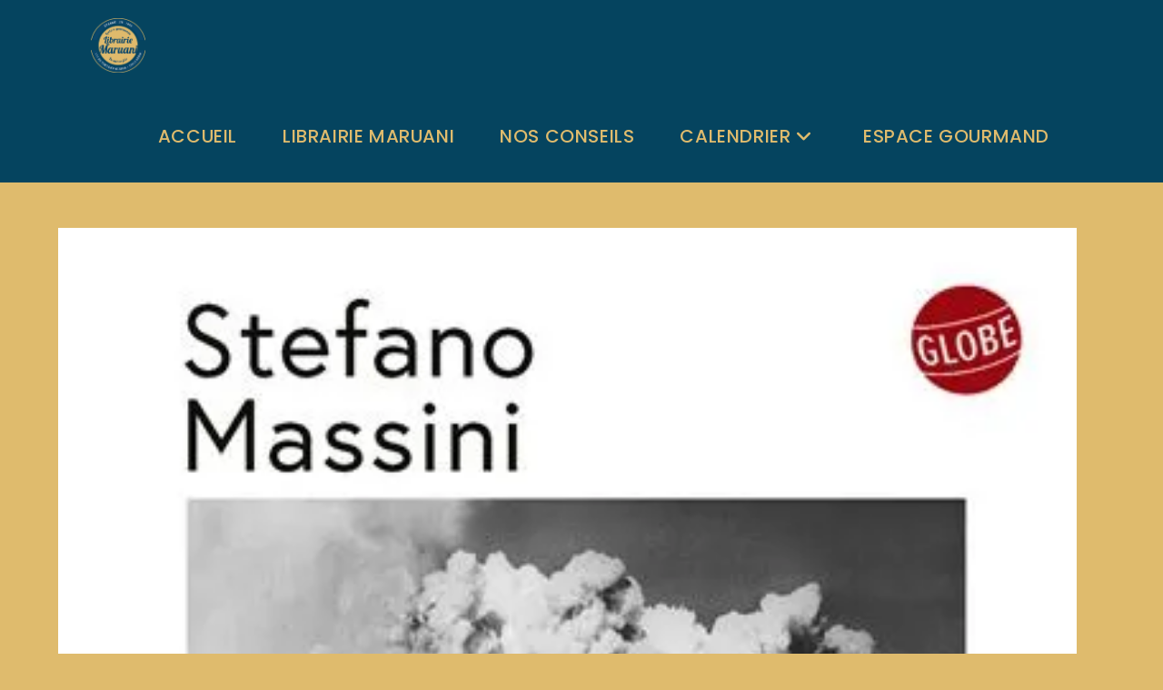

--- FILE ---
content_type: text/css; charset=utf-8
request_url: https://fonts.googleapis.com/css?family=Jomolhari%3A100%2C200%2C300%2C400%2C500%2C600%2C700%2C800%2C900%2C100i%2C200i%2C300i%2C400i%2C500i%2C600i%2C700i%2C800i%2C900i&subset=latin&display=swap&ver=6.9
body_size: 59
content:
/* tibetan */
@font-face {
  font-family: 'Jomolhari';
  font-style: normal;
  font-weight: 400;
  font-display: swap;
  src: url(https://fonts.gstatic.com/s/jomolhari/v21/EvONzA1M1Iw_CBd2hsQyBVgYCK1YNzvX.woff2) format('woff2');
  unicode-range: U+0F00-0FFF, U+200C-200D, U+25CC, U+3008-300B;
}
/* latin */
@font-face {
  font-family: 'Jomolhari';
  font-style: normal;
  font-weight: 400;
  font-display: swap;
  src: url(https://fonts.gstatic.com/s/jomolhari/v21/EvONzA1M1Iw_CBd2hsQyEFgYCK1YNw.woff2) format('woff2');
  unicode-range: U+0000-00FF, U+0131, U+0152-0153, U+02BB-02BC, U+02C6, U+02DA, U+02DC, U+0304, U+0308, U+0329, U+2000-206F, U+20AC, U+2122, U+2191, U+2193, U+2212, U+2215, U+FEFF, U+FFFD;
}
